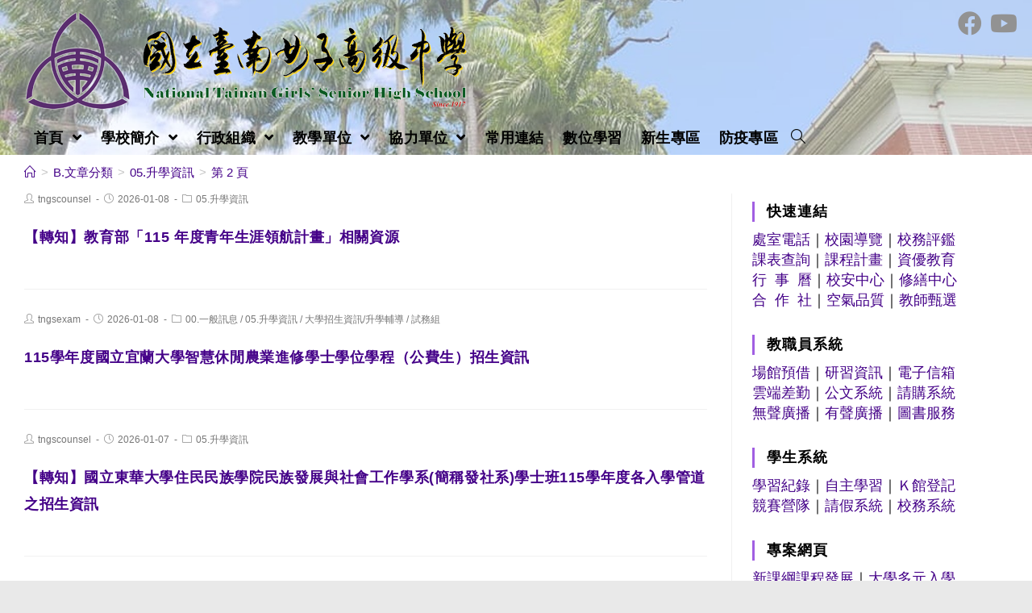

--- FILE ---
content_type: text/html; charset=UTF-8
request_url: https://www.tngs.tn.edu.tw/category/%E6%96%87%E7%AB%A0%E5%88%86%E9%A1%9E/%E5%8D%87%E5%AD%B8%E8%B3%87%E8%A8%8A/page/2/
body_size: 13486
content:
<!DOCTYPE html><html class="html" lang="zh-TW"><head><meta charset="UTF-8"><link rel="profile" href="https://gmpg.org/xfn/11"><title>05.升學資訊 &#8211; 第 2 頁 &#8211; 國立臺南女子高級中學</title><meta name='robots' content='max-image-preview:large' /><meta name="viewport" content="width=device-width, initial-scale=1"><link rel='dns-prefetch' href='//cdnjs.cloudflare.com' /><link rel='dns-prefetch' href='//cdn.jsdelivr.net' /><link rel='dns-prefetch' href='//s.w.org' /><link rel="alternate" type="application/rss+xml" title="訂閱《國立臺南女子高級中學》&raquo; 資訊提供" href="https://www.tngs.tn.edu.tw/feed/" /><link rel="alternate" type="application/rss+xml" title="訂閱《國立臺南女子高級中學》&raquo; 分類〈05.升學資訊〉的資訊提供" href="https://www.tngs.tn.edu.tw/category/%e6%96%87%e7%ab%a0%e5%88%86%e9%a1%9e/%e5%8d%87%e5%ad%b8%e8%b3%87%e8%a8%8a/feed/" /><script type="text/javascript">window._wpemojiSettings = {"baseUrl":"https:\/\/s.w.org\/images\/core\/emoji\/13.1.0\/72x72\/","ext":".png","svgUrl":"https:\/\/s.w.org\/images\/core\/emoji\/13.1.0\/svg\/","svgExt":".svg","source":{"concatemoji":"https:\/\/www.tngs.tn.edu.tw\/wp-includes\/js\/wp-emoji-release.min.js"}};
!function(e,a,t){var n,r,o,i=a.createElement("canvas"),p=i.getContext&&i.getContext("2d");function s(e,t){var a=String.fromCharCode;p.clearRect(0,0,i.width,i.height),p.fillText(a.apply(this,e),0,0);e=i.toDataURL();return p.clearRect(0,0,i.width,i.height),p.fillText(a.apply(this,t),0,0),e===i.toDataURL()}function c(e){var t=a.createElement("script");t.src=e,t.defer=t.type="text/javascript",a.getElementsByTagName("head")[0].appendChild(t)}for(o=Array("flag","emoji"),t.supports={everything:!0,everythingExceptFlag:!0},r=0;r<o.length;r++)t.supports[o[r]]=function(e){if(!p||!p.fillText)return!1;switch(p.textBaseline="top",p.font="600 32px Arial",e){case"flag":return s([127987,65039,8205,9895,65039],[127987,65039,8203,9895,65039])?!1:!s([55356,56826,55356,56819],[55356,56826,8203,55356,56819])&&!s([55356,57332,56128,56423,56128,56418,56128,56421,56128,56430,56128,56423,56128,56447],[55356,57332,8203,56128,56423,8203,56128,56418,8203,56128,56421,8203,56128,56430,8203,56128,56423,8203,56128,56447]);case"emoji":return!s([10084,65039,8205,55357,56613],[10084,65039,8203,55357,56613])}return!1}(o[r]),t.supports.everything=t.supports.everything&&t.supports[o[r]],"flag"!==o[r]&&(t.supports.everythingExceptFlag=t.supports.everythingExceptFlag&&t.supports[o[r]]);t.supports.everythingExceptFlag=t.supports.everythingExceptFlag&&!t.supports.flag,t.DOMReady=!1,t.readyCallback=function(){t.DOMReady=!0},t.supports.everything||(n=function(){t.readyCallback()},a.addEventListener?(a.addEventListener("DOMContentLoaded",n,!1),e.addEventListener("load",n,!1)):(e.attachEvent("onload",n),a.attachEvent("onreadystatechange",function(){"complete"===a.readyState&&t.readyCallback()})),(n=t.source||{}).concatemoji?c(n.concatemoji):n.wpemoji&&n.twemoji&&(c(n.twemoji),c(n.wpemoji)))}(window,document,window._wpemojiSettings);</script><style type="text/css">img.wp-smiley,img.emoji{display:inline !important;border:none !important;box-shadow:none !important;height:1em !important;width:1em !important;margin:0 0.07em !important;vertical-align:-0.1em !important;background:none !important;padding:0 !important}</style><link rel='stylesheet' id='wp-block-library-css' href='https://www.tngs.tn.edu.tw/wp-includes/css/dist/block-library/style.min.css' type='text/css' media='all' /><style id='wp-block-library-theme-inline-css' type='text/css'>.wp-block-audio figcaption{color:#555;font-size:13px;text-align:center}.is-dark-theme .wp-block-audio figcaption{color:hsla(0,0%,100%,.65)}.wp-block-code>code{font-family:Menlo,Consolas,monaco,monospace;color:#1e1e1e;padding:.8em 1em;border:1px solid #ddd;border-radius:4px}.wp-block-embed figcaption{color:#555;font-size:13px;text-align:center}.is-dark-theme .wp-block-embed figcaption{color:hsla(0,0%,100%,.65)}.blocks-gallery-caption{color:#555;font-size:13px;text-align:center}.is-dark-theme .blocks-gallery-caption{color:hsla(0,0%,100%,.65)}.wp-block-image figcaption{color:#555;font-size:13px;text-align:center}.is-dark-theme .wp-block-image figcaption{color:hsla(0,0%,100%,.65)}.wp-block-pullquote{border-top:4px solid;border-bottom:4px solid;margin-bottom:1.75em;color:currentColor}.wp-block-pullquote__citation,.wp-block-pullquote cite,.wp-block-pullquote footer{color:currentColor;text-transform:uppercase;font-size:.8125em;font-style:normal}.wp-block-quote{border-left:.25em solid;margin:0 0 1.75em;padding-left:1em}.wp-block-quote cite,.wp-block-quote footer{color:currentColor;font-size:.8125em;position:relative;font-style:normal}.wp-block-quote.has-text-align-right{border-left:none;border-right:.25em solid;padding-left:0;padding-right:1em}.wp-block-quote.has-text-align-center{border:none;padding-left:0}.wp-block-quote.is-large,.wp-block-quote.is-style-large,.wp-block-quote.is-style-plain{border:none}.wp-block-search .wp-block-search__label{font-weight:700}.wp-block-group:where(.has-background){padding:1.25em 2.375em}.wp-block-separator{border:none;border-bottom:2px solid;margin-left:auto;margin-right:auto;opacity:.4}.wp-block-separator:not(.is-style-wide):not(.is-style-dots){width:100px}.wp-block-separator.has-background:not(.is-style-dots){border-bottom:none;height:1px}.wp-block-separator.has-background:not(.is-style-wide):not(.is-style-dots){height:2px}.wp-block-table thead{border-bottom:3px solid}.wp-block-table tfoot{border-top:3px solid}.wp-block-table td,.wp-block-table th{padding:.5em;border:1px solid;word-break:normal}.wp-block-table figcaption{color:#555;font-size:13px;text-align:center}.is-dark-theme .wp-block-table figcaption{color:hsla(0,0%,100%,.65)}.wp-block-video figcaption{color:#555;font-size:13px;text-align:center}.is-dark-theme .wp-block-video figcaption{color:hsla(0,0%,100%,.65)}.wp-block-template-part.has-background{padding:1.25em 2.375em;margin-top:0;margin-bottom:0}</style><style id='global-styles-inline-css' type='text/css'>body{--wp--preset--color--black:#000000;--wp--preset--color--cyan-bluish-gray:#abb8c3;--wp--preset--color--white:#ffffff;--wp--preset--color--pale-pink:#f78da7;--wp--preset--color--vivid-red:#cf2e2e;--wp--preset--color--luminous-vivid-orange:#ff6900;--wp--preset--color--luminous-vivid-amber:#fcb900;--wp--preset--color--light-green-cyan:#7bdcb5;--wp--preset--color--vivid-green-cyan:#00d084;--wp--preset--color--pale-cyan-blue:#8ed1fc;--wp--preset--color--vivid-cyan-blue:#0693e3;--wp--preset--color--vivid-purple:#9b51e0;--wp--preset--gradient--vivid-cyan-blue-to-vivid-purple:linear-gradient(135deg,rgba(6,147,227,1) 0%,rgb(155,81,224) 100%);--wp--preset--gradient--light-green-cyan-to-vivid-green-cyan:linear-gradient(135deg,rgb(122,220,180) 0%,rgb(0,208,130) 100%);--wp--preset--gradient--luminous-vivid-amber-to-luminous-vivid-orange:linear-gradient(135deg,rgba(252,185,0,1) 0%,rgba(255,105,0,1) 100%);--wp--preset--gradient--luminous-vivid-orange-to-vivid-red:linear-gradient(135deg,rgba(255,105,0,1) 0%,rgb(207,46,46) 100%);--wp--preset--gradient--very-light-gray-to-cyan-bluish-gray:linear-gradient(135deg,rgb(238,238,238) 0%,rgb(169,184,195) 100%);--wp--preset--gradient--cool-to-warm-spectrum:linear-gradient(135deg,rgb(74,234,220) 0%,rgb(151,120,209) 20%,rgb(207,42,186) 40%,rgb(238,44,130) 60%,rgb(251,105,98) 80%,rgb(254,248,76) 100%);--wp--preset--gradient--blush-light-purple:linear-gradient(135deg,rgb(255,206,236) 0%,rgb(152,150,240) 100%);--wp--preset--gradient--blush-bordeaux:linear-gradient(135deg,rgb(254,205,165) 0%,rgb(254,45,45) 50%,rgb(107,0,62) 100%);--wp--preset--gradient--luminous-dusk:linear-gradient(135deg,rgb(255,203,112) 0%,rgb(199,81,192) 50%,rgb(65,88,208) 100%);--wp--preset--gradient--pale-ocean:linear-gradient(135deg,rgb(255,245,203) 0%,rgb(182,227,212) 50%,rgb(51,167,181) 100%);--wp--preset--gradient--electric-grass:linear-gradient(135deg,rgb(202,248,128) 0%,rgb(113,206,126) 100%);--wp--preset--gradient--midnight:linear-gradient(135deg,rgb(2,3,129) 0%,rgb(40,116,252) 100%);--wp--preset--duotone--dark-grayscale:url('#wp-duotone-dark-grayscale');--wp--preset--duotone--grayscale:url('#wp-duotone-grayscale');--wp--preset--duotone--purple-yellow:url('#wp-duotone-purple-yellow');--wp--preset--duotone--blue-red:url('#wp-duotone-blue-red');--wp--preset--duotone--midnight:url('#wp-duotone-midnight');--wp--preset--duotone--magenta-yellow:url('#wp-duotone-magenta-yellow');--wp--preset--duotone--purple-green:url('#wp-duotone-purple-green');--wp--preset--duotone--blue-orange:url('#wp-duotone-blue-orange');--wp--preset--font-size--small:13px;--wp--preset--font-size--medium:20px;--wp--preset--font-size--large:36px;--wp--preset--font-size--x-large:42px}.has-black-color{color:var(--wp--preset--color--black) !important}.has-cyan-bluish-gray-color{color:var(--wp--preset--color--cyan-bluish-gray) !important}.has-white-color{color:var(--wp--preset--color--white) !important}.has-pale-pink-color{color:var(--wp--preset--color--pale-pink) !important}.has-vivid-red-color{color:var(--wp--preset--color--vivid-red) !important}.has-luminous-vivid-orange-color{color:var(--wp--preset--color--luminous-vivid-orange) !important}.has-luminous-vivid-amber-color{color:var(--wp--preset--color--luminous-vivid-amber) !important}.has-light-green-cyan-color{color:var(--wp--preset--color--light-green-cyan) !important}.has-vivid-green-cyan-color{color:var(--wp--preset--color--vivid-green-cyan) !important}.has-pale-cyan-blue-color{color:var(--wp--preset--color--pale-cyan-blue) !important}.has-vivid-cyan-blue-color{color:var(--wp--preset--color--vivid-cyan-blue) !important}.has-vivid-purple-color{color:var(--wp--preset--color--vivid-purple) !important}.has-black-background-color{background-color:var(--wp--preset--color--black) !important}.has-cyan-bluish-gray-background-color{background-color:var(--wp--preset--color--cyan-bluish-gray) !important}.has-white-background-color{background-color:var(--wp--preset--color--white) !important}.has-pale-pink-background-color{background-color:var(--wp--preset--color--pale-pink) !important}.has-vivid-red-background-color{background-color:var(--wp--preset--color--vivid-red) !important}.has-luminous-vivid-orange-background-color{background-color:var(--wp--preset--color--luminous-vivid-orange) !important}.has-luminous-vivid-amber-background-color{background-color:var(--wp--preset--color--luminous-vivid-amber) !important}.has-light-green-cyan-background-color{background-color:var(--wp--preset--color--light-green-cyan) !important}.has-vivid-green-cyan-background-color{background-color:var(--wp--preset--color--vivid-green-cyan) !important}.has-pale-cyan-blue-background-color{background-color:var(--wp--preset--color--pale-cyan-blue) !important}.has-vivid-cyan-blue-background-color{background-color:var(--wp--preset--color--vivid-cyan-blue) !important}.has-vivid-purple-background-color{background-color:var(--wp--preset--color--vivid-purple) !important}.has-black-border-color{border-color:var(--wp--preset--color--black) !important}.has-cyan-bluish-gray-border-color{border-color:var(--wp--preset--color--cyan-bluish-gray) !important}.has-white-border-color{border-color:var(--wp--preset--color--white) !important}.has-pale-pink-border-color{border-color:var(--wp--preset--color--pale-pink) !important}.has-vivid-red-border-color{border-color:var(--wp--preset--color--vivid-red) !important}.has-luminous-vivid-orange-border-color{border-color:var(--wp--preset--color--luminous-vivid-orange) !important}.has-luminous-vivid-amber-border-color{border-color:var(--wp--preset--color--luminous-vivid-amber) !important}.has-light-green-cyan-border-color{border-color:var(--wp--preset--color--light-green-cyan) !important}.has-vivid-green-cyan-border-color{border-color:var(--wp--preset--color--vivid-green-cyan) !important}.has-pale-cyan-blue-border-color{border-color:var(--wp--preset--color--pale-cyan-blue) !important}.has-vivid-cyan-blue-border-color{border-color:var(--wp--preset--color--vivid-cyan-blue) !important}.has-vivid-purple-border-color{border-color:var(--wp--preset--color--vivid-purple) !important}.has-vivid-cyan-blue-to-vivid-purple-gradient-background{background:var(--wp--preset--gradient--vivid-cyan-blue-to-vivid-purple) !important}.has-light-green-cyan-to-vivid-green-cyan-gradient-background{background:var(--wp--preset--gradient--light-green-cyan-to-vivid-green-cyan) !important}.has-luminous-vivid-amber-to-luminous-vivid-orange-gradient-background{background:var(--wp--preset--gradient--luminous-vivid-amber-to-luminous-vivid-orange) !important}.has-luminous-vivid-orange-to-vivid-red-gradient-background{background:var(--wp--preset--gradient--luminous-vivid-orange-to-vivid-red) !important}.has-very-light-gray-to-cyan-bluish-gray-gradient-background{background:var(--wp--preset--gradient--very-light-gray-to-cyan-bluish-gray) !important}.has-cool-to-warm-spectrum-gradient-background{background:var(--wp--preset--gradient--cool-to-warm-spectrum) !important}.has-blush-light-purple-gradient-background{background:var(--wp--preset--gradient--blush-light-purple) !important}.has-blush-bordeaux-gradient-background{background:var(--wp--preset--gradient--blush-bordeaux) !important}.has-luminous-dusk-gradient-background{background:var(--wp--preset--gradient--luminous-dusk) !important}.has-pale-ocean-gradient-background{background:var(--wp--preset--gradient--pale-ocean) !important}.has-electric-grass-gradient-background{background:var(--wp--preset--gradient--electric-grass) !important}.has-midnight-gradient-background{background:var(--wp--preset--gradient--midnight) !important}.has-small-font-size{font-size:var(--wp--preset--font-size--small) !important}.has-medium-font-size{font-size:var(--wp--preset--font-size--medium) !important}.has-large-font-size{font-size:var(--wp--preset--font-size--large) !important}.has-x-large-font-size{font-size:var(--wp--preset--font-size--x-large) !important}</style><link rel='stylesheet' id='dashicons-css' href='https://www.tngs.tn.edu.tw/wp-includes/css/dashicons.min.css' type='text/css' media='all' /><link rel='stylesheet' id='post-views-counter-frontend-css' href='https://www.tngs.tn.edu.tw/wp-content/plugins/post-views-counter/css/frontend.min.css' type='text/css' media='all' /><link rel='stylesheet' id='font-awesome-css' href='https://www.tngs.tn.edu.tw/wp-content/themes/oceanwp/assets/fonts/fontawesome/css/all.min.css' type='text/css' media='all' /><link rel='stylesheet' id='simple-line-icons-css' href='https://www.tngs.tn.edu.tw/wp-content/themes/oceanwp/assets/css/third/simple-line-icons.min.css' type='text/css' media='all' /><link rel='stylesheet' id='magnific-popup-css' href='https://www.tngs.tn.edu.tw/wp-content/themes/oceanwp/assets/css/third/magnific-popup.min.css' type='text/css' media='all' /><link rel='stylesheet' id='slick-css' href='https://www.tngs.tn.edu.tw/wp-content/themes/oceanwp/assets/css/third/slick.min.css' type='text/css' media='all' /><link rel='stylesheet' id='oceanwp-style-css' href='https://www.tngs.tn.edu.tw/wp-content/themes/oceanwp/assets/css/style.min.css' type='text/css' media='all' /><script type='text/javascript' src='https://www.tngs.tn.edu.tw/wp-includes/js/jquery/jquery.min.js' id='jquery-core-js'></script><script type='text/javascript' src='https://www.tngs.tn.edu.tw/wp-includes/js/jquery/jquery-migrate.min.js' id='jquery-migrate-js'></script><script type='text/javascript' src='https://cdnjs.cloudflare.com/ajax/libs/twbs-pagination/1.4.2/jquery.twbsPagination.min.js' id='jquery-twbsPagination-js-js'></script><link rel="https://api.w.org/" href="https://www.tngs.tn.edu.tw/wp-json/" /><link rel="alternate" type="application/json" href="https://www.tngs.tn.edu.tw/wp-json/wp/v2/categories/49" /><link rel="EditURI" type="application/rsd+xml" title="RSD" href="https://www.tngs.tn.edu.tw/xmlrpc.php?rsd" /><link rel="wlwmanifest" type="application/wlwmanifest+xml" href="https://www.tngs.tn.edu.tw/wp-includes/wlwmanifest.xml" /> <meta name="generator" content="WordPress" /><link rel="icon" href="https://www.tngs.tn.edu.tw/wp-content/uploads/sites/54/2021/07/coco.png" sizes="32x32" /><link rel="icon" href="https://www.tngs.tn.edu.tw/wp-content/uploads/sites/54/2021/07/coco.png" sizes="192x192" /><link rel="apple-touch-icon" href="https://www.tngs.tn.edu.tw/wp-content/uploads/sites/54/2021/07/coco.png" /><meta name="msapplication-TileImage" content="https://www.tngs.tn.edu.tw/wp-content/uploads/sites/54/2021/07/coco.png" /><style type="text/css" id="wp-custom-css">.wp-block-latest-posts.wp-block-latest-posts__list li{display:flex;margin:.2em 0;border-bottom:.1em var(--colour1) solid}.wp-block-latest-posts.wp-block-latest-posts__list li >a{flex:1}:root{--colour1:#f5f2fc}</style><style type="text/css">.page-header{background-color:#ffffff}a:hover,a.light:hover,.theme-heading .text::before,#top-bar-content >a:hover,#top-bar-social li.oceanwp-email a:hover,#site-navigation-wrap .dropdown-menu >li >a:hover,#site-header.medium-header #medium-searchform button:hover,.oceanwp-mobile-menu-icon a:hover,.blog-entry.post .blog-entry-header .entry-title a:hover,.blog-entry.post .blog-entry-readmore a:hover,.blog-entry.thumbnail-entry .blog-entry-category a,ul.meta li a:hover,.dropcap,.single nav.post-navigation .nav-links .title,body .related-post-title a:hover,body #wp-calendar caption,body .contact-info-widget.default i,body .contact-info-widget.big-icons i,body .custom-links-widget .oceanwp-custom-links li a:hover,body .custom-links-widget .oceanwp-custom-links li a:hover:before,body .posts-thumbnails-widget li a:hover,body .social-widget li.oceanwp-email a:hover,.comment-author .comment-meta .comment-reply-link,#respond #cancel-comment-reply-link:hover,#footer-widgets .footer-box a:hover,#footer-bottom a:hover,#footer-bottom #footer-bottom-menu a:hover,.sidr a:hover,.sidr-class-dropdown-toggle:hover,.sidr-class-menu-item-has-children.active >a,.sidr-class-menu-item-has-children.active >a >.sidr-class-dropdown-toggle,input[type=checkbox]:checked:before{color:#440088}input[type="button"],input[type="reset"],input[type="submit"],button[type="submit"],.button,#site-navigation-wrap .dropdown-menu >li.btn >a >span,.thumbnail:hover i,.post-quote-content,.omw-modal .omw-close-modal,body .contact-info-widget.big-icons li:hover i,body div.wpforms-container-full .wpforms-form input[type=submit],body div.wpforms-container-full .wpforms-form button[type=submit],body div.wpforms-container-full .wpforms-form .wpforms-page-button{background-color:#440088}.widget-title{border-color:#440088}blockquote{border-color:#440088}#searchform-dropdown{border-color:#440088}.dropdown-menu .sub-menu{border-color:#440088}.blog-entry.large-entry .blog-entry-readmore a:hover{border-color:#440088}.oceanwp-newsletter-form-wrap input[type="email"]:focus{border-color:#440088}.social-widget li.oceanwp-email a:hover{border-color:#440088}#respond #cancel-comment-reply-link:hover{border-color:#440088}body .contact-info-widget.big-icons li:hover i{border-color:#440088}#footer-widgets .oceanwp-newsletter-form-wrap input[type="email"]:focus{border-color:#440088}input[type="button"]:hover,input[type="reset"]:hover,input[type="submit"]:hover,button[type="submit"]:hover,input[type="button"]:focus,input[type="reset"]:focus,input[type="submit"]:focus,button[type="submit"]:focus,.button:hover,#site-navigation-wrap .dropdown-menu >li.btn >a:hover >span,.post-quote-author,.omw-modal .omw-close-modal:hover,body div.wpforms-container-full .wpforms-form input[type=submit]:hover,body div.wpforms-container-full .wpforms-form button[type=submit]:hover,body div.wpforms-container-full .wpforms-form .wpforms-page-button:hover{background-color:#dd3333}a{color:#440088}a:hover{color:#dd3333}.boxed-layout #wrap,.boxed-layout .parallax-footer,.boxed-layout .owp-floating-bar{width:1440px}.separate-layout .content-area,.separate-layout.content-left-sidebar .content-area,.content-both-sidebars.scs-style .content-area,.separate-layout.content-both-sidebars.ssc-style .content-area,body.separate-blog.separate-layout #blog-entries >*,body.separate-blog.separate-layout .oceanwp-pagination,body.separate-blog.separate-layout .blog-entry.grid-entry .blog-entry-inner{padding:0}.separate-layout.content-full-width .content-area{padding:0 !important}.separate-layout .widget-area .sidebar-box{padding:0}#main #content-wrap,.separate-layout #main #content-wrap{padding-top:0;padding-bottom:0}.page-header,.has-transparent-header .page-header{padding:6px 0 10px 0}.page-header .page-header-title,.page-header.background-image-page-header .page-header-title{color:#000000}#scroll-top{font-size:20px}.theme-button,input[type="submit"],button[type="submit"],button,.button,body div.wpforms-container-full .wpforms-form input[type=submit],body div.wpforms-container-full .wpforms-form button[type=submit],body div.wpforms-container-full .wpforms-form .wpforms-page-button{border-radius:5px}#site-logo #site-logo-inner,.oceanwp-social-menu .social-menu-inner,#site-header.full_screen-header .menu-bar-inner,.after-header-content .after-header-content-inner{height:42px}#site-navigation-wrap .dropdown-menu >li >a,.oceanwp-mobile-menu-icon a,.after-header-content-inner >a{line-height:42px}#site-header,.has-transparent-header .is-sticky #site-header,.has-vh-transparent .is-sticky #site-header.vertical-header,#searchform-header-replace{background-color:#f5f2fc}#site-header.has-header-media .overlay-header-media{background-color:rgba(255,255,255,0.4)}#site-navigation-wrap .dropdown-menu >li >a{padding:0 4px}#site-navigation-wrap .dropdown-menu >li >a,.oceanwp-mobile-menu-icon a,#searchform-header-replace-close{color:#000000}#site-navigation-wrap .dropdown-menu >li >a:hover,.oceanwp-mobile-menu-icon a:hover,#searchform-header-replace-close:hover{color:#8224e3}.dropdown-menu .sub-menu{min-width:170px}.dropdown-menu .sub-menu,#searchform-dropdown,.current-shop-items-dropdown{border-color:rgba(130,36,227,0.5)}.dropdown-menu ul li a.menu-link{color:#000000}.oceanwp-social-menu ul li a,.oceanwp-social-menu .colored ul li a,.oceanwp-social-menu .minimal ul li a,.oceanwp-social-menu .dark ul li a{font-size:30px}.oceanwp-social-menu ul li a{padding:20px 0 0 0}.oceanwp-social-menu ul li a{margin:0 10px 0 0}.oceanwp-social-menu ul li a{border-radius:0}#site-header{background-image:url(https://www.tngs.tn.edu.tw/wp-content/uploads/sites/54/2021/08/cropped-www_pic_02-3.jpg);background-repeat:no-repeat;background-size:cover}.widget-area{background-color:#ffffff}.widget-area{padding:0 10px 0 25px!important}.widget-area .sidebar-box{background-color:#ffffff}.widget-area .sidebar-box{padding:10px 10px 0 0}.widget-area .sidebar-box,.separate-layout .sidebar-box{margin-bottom:1px}.widget-title{border-color:#a15fe2}.widget-title{margin-bottom:10px}#footer-bottom{padding:16px 0 16px 0}#footer-bottom{background-color:#f5f2fc}#footer-bottom,#footer-bottom p{color:#000000}#footer-bottom a,#footer-bottom #footer-bottom-menu a{color:#000000}#footer-bottom a:hover,#footer-bottom #footer-bottom-menu a:hover{color:#dd3333}body{font-size:18px;color:#000000;line-height:1.6}h1,h2,h3,h4,h5,h6,.theme-heading,.widget-title,.oceanwp-widget-recent-posts-title,.comment-reply-title,.entry-title,.sidebar-box .widget-title{color:#000000}h1{font-size:24px}h2{font-size:22px}h3{font-size:20px}h4{font-size:18px}#site-navigation-wrap .dropdown-menu >li >a,#site-header.full_screen-header .fs-dropdown-menu >li >a,#site-header.top-header #site-navigation-wrap .dropdown-menu >li >a,#site-header.center-header #site-navigation-wrap .dropdown-menu >li >a,#site-header.medium-header #site-navigation-wrap .dropdown-menu >li >a,.oceanwp-mobile-menu-icon a{font-weight:900;font-size:18px;letter-spacing:.2px}.dropdown-menu ul li a.menu-link,#site-header.full_screen-header .fs-dropdown-menu ul.sub-menu li a{font-weight:500;font-size:16px;line-height:0.6}.sidr-class-dropdown-menu li a,a.sidr-class-toggle-sidr-close,#mobile-dropdown ul li a,body #mobile-fullscreen ul li a{font-size:17px}.page-header .page-header-title,.page-header.background-image-page-header .page-header-title{font-size:0;line-height:1.8}.site-breadcrumbs{font-size:15px}.blog-entry.post .blog-entry-header .entry-title a{font-size:18px;line-height:1.2}.single-post .entry-title{font-size:24px;line-height:1.3}.sidebar-box .widget-title{font-weight:900;font-size:18px;color:#000000;line-height:1.4}.sidebar-box,.footer-box{font-size:18px;line-height:1.4}#footer-bottom #copyright{font-size:15px;line-height:1.4}</style></head><body class="archive paged category category-49 wp-custom-logo wp-embed-responsive paged-2 category-paged-2 oceanwp-theme sidebar-mobile boxed-layout wrap-boxshadow no-header-border default-breakpoint has-sidebar content-right-sidebar has-breadcrumbs" itemscope="itemscope" itemtype="https://schema.org/Blog"><svg xmlns="http://www.w3.org/2000/svg" viewBox="0 0 0 0" width="0" height="0" focusable="false" role="none" style="visibility: hidden; position: absolute; left: -9999px; overflow: hidden;" ><defs><filter id="wp-duotone-dark-grayscale"><feColorMatrix color-interpolation-filters="sRGB" type="matrix" values=" .299 .587 .114 0 0 .299 .587 .114 0 0 .299 .587 .114 0 0 .299 .587 .114 0 0 " /><feComponentTransfer color-interpolation-filters="sRGB" ><feFuncR type="table" tableValues="0 0.49803921568627" /><feFuncG type="table" tableValues="0 0.49803921568627" /><feFuncB type="table" tableValues="0 0.49803921568627" /><feFuncA type="table" tableValues="1 1" /></feComponentTransfer><feComposite in2="SourceGraphic" operator="in" /></filter></defs></svg><svg xmlns="http://www.w3.org/2000/svg" viewBox="0 0 0 0" width="0" height="0" focusable="false" role="none" style="visibility: hidden; position: absolute; left: -9999px; overflow: hidden;" ><defs><filter id="wp-duotone-grayscale"><feColorMatrix color-interpolation-filters="sRGB" type="matrix" values=" .299 .587 .114 0 0 .299 .587 .114 0 0 .299 .587 .114 0 0 .299 .587 .114 0 0 " /><feComponentTransfer color-interpolation-filters="sRGB" ><feFuncR type="table" tableValues="0 1" /><feFuncG type="table" tableValues="0 1" /><feFuncB type="table" tableValues="0 1" /><feFuncA type="table" tableValues="1 1" /></feComponentTransfer><feComposite in2="SourceGraphic" operator="in" /></filter></defs></svg><svg xmlns="http://www.w3.org/2000/svg" viewBox="0 0 0 0" width="0" height="0" focusable="false" role="none" style="visibility: hidden; position: absolute; left: -9999px; overflow: hidden;" ><defs><filter id="wp-duotone-purple-yellow"><feColorMatrix color-interpolation-filters="sRGB" type="matrix" values=" .299 .587 .114 0 0 .299 .587 .114 0 0 .299 .587 .114 0 0 .299 .587 .114 0 0 " /><feComponentTransfer color-interpolation-filters="sRGB" ><feFuncR type="table" tableValues="0.54901960784314 0.98823529411765" /><feFuncG type="table" tableValues="0 1" /><feFuncB type="table" tableValues="0.71764705882353 0.25490196078431" /><feFuncA type="table" tableValues="1 1" /></feComponentTransfer><feComposite in2="SourceGraphic" operator="in" /></filter></defs></svg><svg xmlns="http://www.w3.org/2000/svg" viewBox="0 0 0 0" width="0" height="0" focusable="false" role="none" style="visibility: hidden; position: absolute; left: -9999px; overflow: hidden;" ><defs><filter id="wp-duotone-blue-red"><feColorMatrix color-interpolation-filters="sRGB" type="matrix" values=" .299 .587 .114 0 0 .299 .587 .114 0 0 .299 .587 .114 0 0 .299 .587 .114 0 0 " /><feComponentTransfer color-interpolation-filters="sRGB" ><feFuncR type="table" tableValues="0 1" /><feFuncG type="table" tableValues="0 0.27843137254902" /><feFuncB type="table" tableValues="0.5921568627451 0.27843137254902" /><feFuncA type="table" tableValues="1 1" /></feComponentTransfer><feComposite in2="SourceGraphic" operator="in" /></filter></defs></svg><svg xmlns="http://www.w3.org/2000/svg" viewBox="0 0 0 0" width="0" height="0" focusable="false" role="none" style="visibility: hidden; position: absolute; left: -9999px; overflow: hidden;" ><defs><filter id="wp-duotone-midnight"><feColorMatrix color-interpolation-filters="sRGB" type="matrix" values=" .299 .587 .114 0 0 .299 .587 .114 0 0 .299 .587 .114 0 0 .299 .587 .114 0 0 " /><feComponentTransfer color-interpolation-filters="sRGB" ><feFuncR type="table" tableValues="0 0" /><feFuncG type="table" tableValues="0 0.64705882352941" /><feFuncB type="table" tableValues="0 1" /><feFuncA type="table" tableValues="1 1" /></feComponentTransfer><feComposite in2="SourceGraphic" operator="in" /></filter></defs></svg><svg xmlns="http://www.w3.org/2000/svg" viewBox="0 0 0 0" width="0" height="0" focusable="false" role="none" style="visibility: hidden; position: absolute; left: -9999px; overflow: hidden;" ><defs><filter id="wp-duotone-magenta-yellow"><feColorMatrix color-interpolation-filters="sRGB" type="matrix" values=" .299 .587 .114 0 0 .299 .587 .114 0 0 .299 .587 .114 0 0 .299 .587 .114 0 0 " /><feComponentTransfer color-interpolation-filters="sRGB" ><feFuncR type="table" tableValues="0.78039215686275 1" /><feFuncG type="table" tableValues="0 0.94901960784314" /><feFuncB type="table" tableValues="0.35294117647059 0.47058823529412" /><feFuncA type="table" tableValues="1 1" /></feComponentTransfer><feComposite in2="SourceGraphic" operator="in" /></filter></defs></svg><svg xmlns="http://www.w3.org/2000/svg" viewBox="0 0 0 0" width="0" height="0" focusable="false" role="none" style="visibility: hidden; position: absolute; left: -9999px; overflow: hidden;" ><defs><filter id="wp-duotone-purple-green"><feColorMatrix color-interpolation-filters="sRGB" type="matrix" values=" .299 .587 .114 0 0 .299 .587 .114 0 0 .299 .587 .114 0 0 .299 .587 .114 0 0 " /><feComponentTransfer color-interpolation-filters="sRGB" ><feFuncR type="table" tableValues="0.65098039215686 0.40392156862745" /><feFuncG type="table" tableValues="0 1" /><feFuncB type="table" tableValues="0.44705882352941 0.4" /><feFuncA type="table" tableValues="1 1" /></feComponentTransfer><feComposite in2="SourceGraphic" operator="in" /></filter></defs></svg><svg xmlns="http://www.w3.org/2000/svg" viewBox="0 0 0 0" width="0" height="0" focusable="false" role="none" style="visibility: hidden; position: absolute; left: -9999px; overflow: hidden;" ><defs><filter id="wp-duotone-blue-orange"><feColorMatrix color-interpolation-filters="sRGB" type="matrix" values=" .299 .587 .114 0 0 .299 .587 .114 0 0 .299 .587 .114 0 0 .299 .587 .114 0 0 " /><feComponentTransfer color-interpolation-filters="sRGB" ><feFuncR type="table" tableValues="0.098039215686275 1" /><feFuncG type="table" tableValues="0 0.66274509803922" /><feFuncB type="table" tableValues="0.84705882352941 0.41960784313725" /><feFuncA type="table" tableValues="1 1" /></feComponentTransfer><feComposite in2="SourceGraphic" operator="in" /></filter></defs></svg><div id="outer-wrap" class="site clr"><a class="skip-link screen-reader-text" href="#main">跳轉至主要內容</a><div id="wrap" class="clr"><header id="site-header" class="minimal-header has-social left-menu has-header-media effect-ten clr" data-height="42" itemscope="itemscope" itemtype="https://schema.org/WPHeader" role="banner"><div id="site-header-inner" class="clr container"><div id="site-logo" class="clr" itemscope itemtype="https://schema.org/Brand"><div id="site-logo-inner" class="clr"><a href="https://www.tngs.tn.edu.tw/" class="custom-logo-link" rel="home"><img width="550" height="150" src="https://www.tngs.tn.edu.tw/wp-content/uploads/sites/54/2021/09/logo-1x.png" class="custom-logo" alt="logo" srcset="https://www.tngs.tn.edu.tw/wp-content/uploads/sites/54/2021/09/logo-1x.png 1x, https://www.tngs.tn.edu.tw/wp-content/uploads/sites/54/2021/09/logo-2x.png 2x" /></a></div></div><div class="oceanwp-social-menu clr simple-social"><div class="social-menu-inner clr"><ul aria-label="Social links"><li class="oceanwp-facebook"><a href="https://zh-tw.facebook.com/tngs1917/" aria-label="Facebook (opens in a new tab)" target="_blank" rel="noopener noreferrer"><span class="fab fa-facebook" aria-hidden="true"></span></a></li><li class="oceanwp-youtube"><a href="https://www.youtube.com/channel/UC8n3IzPVSOWoIU3Qx8o-QSw/playlists" aria-label="Youtube (opens in a new tab)" target="_blank" rel="noopener noreferrer"><span class="fab fa-youtube" aria-hidden="true"></span></a></li></ul></div></div><div id="site-navigation-wrap" class="clr"><nav id="site-navigation" class="navigation main-navigation clr" itemscope="itemscope" itemtype="https://schema.org/SiteNavigationElement" role="navigation"><ul id="menu-%e4%b8%bb%e8%a6%81%e9%81%b8%e5%96%ae" class="main-menu dropdown-menu sf-menu"><li id="menu-item-920" class="menu-item menu-item-type-custom menu-item-object-custom menu-item-home menu-item-has-children dropdown menu-item-920"><a href="https://www.tngs.tn.edu.tw" class="menu-link"><span class="text-wrap">首頁 <span class="nav-arrow fa fa-angle-down"></span></span></a><ul class="sub-menu"><li id="menu-item-4444" class="menu-item menu-item-type-post_type menu-item-object-page menu-item-4444"><a href="https://www.tngs.tn.edu.tw/board/" class="menu-link"><span class="text-wrap">公佈欄</span></a></li><li id="menu-item-35333" class="menu-item menu-item-type-post_type menu-item-object-page menu-item-35333"><a href="https://www.tngs.tn.edu.tw/data/" class="menu-link"><span class="text-wrap">校務資訊</span></a></li><li id="menu-item-50" class="menu-item menu-item-type-post_type menu-item-object-page menu-item-50"><a href="https://www.tngs.tn.edu.tw/feedback/" class="menu-link"><span class="text-wrap">意見反映</span></a></li></ul></li><li id="menu-item-48" class="menu-item menu-item-type-post_type menu-item-object-page menu-item-has-children dropdown menu-item-48"><a href="https://www.tngs.tn.edu.tw/about/" class="menu-link"><span class="text-wrap">學校簡介 <span class="nav-arrow fa fa-angle-down"></span></span></a><ul class="sub-menu"><li id="menu-item-1101" class="menu-item menu-item-type-post_type menu-item-object-page menu-item-1101"><a href="https://www.tngs.tn.edu.tw/about/" class="menu-link"><span class="text-wrap">中文</span></a></li><li id="menu-item-1102" class="menu-item menu-item-type-post_type menu-item-object-page menu-item-1102"><a href="https://www.tngs.tn.edu.tw/about/english/" class="menu-link"><span class="text-wrap">English</span></a></li><li id="menu-item-1103" class="menu-item menu-item-type-post_type menu-item-object-page menu-item-1103"><a href="https://www.tngs.tn.edu.tw/about/japanese/" class="menu-link"><span class="text-wrap">日本語</span></a></li></ul></li><li id="menu-item-60" class="menu-item menu-item-type-post_type menu-item-object-page menu-item-has-children dropdown menu-item-60"><a href="https://www.tngs.tn.edu.tw/department/" class="menu-link"><span class="text-wrap">行政組織 <span class="nav-arrow fa fa-angle-down"></span></span></a><ul class="sub-menu"><li id="menu-item-4423" class="menu-item menu-item-type-post_type menu-item-object-page menu-item-4423"><a href="https://www.tngs.tn.edu.tw/department/president/" class="menu-link"><span class="text-wrap">校長室</span></a></li><li id="menu-item-95" class="menu-item menu-item-type-post_type menu-item-object-page menu-item-95"><a href="https://www.tngs.tn.edu.tw/department/acad/" class="menu-link"><span class="text-wrap">教務處</span></a></li><li id="menu-item-92" class="menu-item menu-item-type-post_type menu-item-object-page menu-item-92"><a href="https://www.tngs.tn.edu.tw/department/sa/" class="menu-link"><span class="text-wrap">學務處</span></a></li><li id="menu-item-99" class="menu-item menu-item-type-post_type menu-item-object-page menu-item-99"><a href="https://www.tngs.tn.edu.tw/department/gene/" class="menu-link"><span class="text-wrap">總務處</span></a></li><li id="menu-item-4295" class="menu-item menu-item-type-post_type menu-item-object-page menu-item-4295"><a href="https://www.tngs.tn.edu.tw/department/counsel/" class="menu-link"><span class="text-wrap">輔導室</span></a></li><li id="menu-item-90" class="menu-item menu-item-type-post_type menu-item-object-page menu-item-90"><a href="https://www.tngs.tn.edu.tw/department/person/" class="menu-link"><span class="text-wrap">人事室</span></a></li><li id="menu-item-89" class="menu-item menu-item-type-post_type menu-item-object-page menu-item-89"><a href="https://www.tngs.tn.edu.tw/department/account/" class="menu-link"><span class="text-wrap">主計室</span></a></li><li id="menu-item-4296" class="menu-item menu-item-type-post_type menu-item-object-page menu-item-4296"><a href="https://www.tngs.tn.edu.tw/department/lib/" class="menu-link"><span class="text-wrap">圖書館</span></a></li><li id="menu-item-297" class="menu-item menu-item-type-custom menu-item-object-custom menu-item-297"><a href="https://ghresource.k12ea.gov.tw/nss/p/HomeEconomics" class="menu-link"><span class="text-wrap">家政學科中心</span></a></li><li id="menu-item-296" class="menu-item menu-item-type-custom menu-item-object-custom menu-item-296"><a href="https://friendlycampus.k12ea.gov.tw/Humanrights" class="menu-link"><span class="text-wrap">人權教育資源中心</span></a></li></ul></li><li id="menu-item-307" class="menu-item menu-item-type-post_type menu-item-object-page menu-item-has-children dropdown menu-item-307"><a href="https://www.tngs.tn.edu.tw/teaching/" class="menu-link"><span class="text-wrap">教學單位 <span class="nav-arrow fa fa-angle-down"></span></span></a><ul class="sub-menu"><li id="menu-item-77478" class="menu-item menu-item-type-post_type menu-item-object-page menu-item-77478"><a href="https://www.tngs.tn.edu.tw/teaching/chinese/" class="menu-link"><span class="text-wrap">國文科</span></a></li><li id="menu-item-77474" class="menu-item menu-item-type-post_type menu-item-object-page menu-item-77474"><a href="https://www.tngs.tn.edu.tw/teaching/english/" class="menu-link"><span class="text-wrap">英文科</span></a></li><li id="menu-item-77476" class="menu-item menu-item-type-post_type menu-item-object-page menu-item-77476"><a href="https://www.tngs.tn.edu.tw/teaching/math/" class="menu-link"><span class="text-wrap">數學科</span></a></li><li id="menu-item-77473" class="menu-item menu-item-type-post_type menu-item-object-page menu-item-77473"><a href="https://www.tngs.tn.edu.tw/teaching/science/" class="menu-link"><span class="text-wrap">自然科</span></a></li><li id="menu-item-77472" class="menu-item menu-item-type-post_type menu-item-object-page menu-item-77472"><a href="https://www.tngs.tn.edu.tw/teaching/society/" class="menu-link"><span class="text-wrap">社會科</span></a></li><li id="menu-item-77475" class="menu-item menu-item-type-post_type menu-item-object-page menu-item-77475"><a href="https://www.tngs.tn.edu.tw/teaching/artistic/" class="menu-link"><span class="text-wrap">藝能科</span></a></li><li id="menu-item-77477" class="menu-item menu-item-type-post_type menu-item-object-page menu-item-77477"><a href="https://www.tngs.tn.edu.tw/teaching/nl/" class="menu-link"><span class="text-wrap">本土語文</span></a></li></ul></li><li id="menu-item-47" class="menu-item menu-item-type-post_type menu-item-object-page menu-item-has-children dropdown menu-item-47"><a href="https://www.tngs.tn.edu.tw/partner/" class="menu-link"><span class="text-wrap">協力單位 <span class="nav-arrow fa fa-angle-down"></span></span></a><ul class="sub-menu"><li id="menu-item-298" class="menu-item menu-item-type-custom menu-item-object-custom menu-item-298"><a href="http://alum.tngs.tn.edu.tw" class="menu-link"><span class="text-wrap">校友會</span></a></li><li id="menu-item-97" class="menu-item menu-item-type-post_type menu-item-object-page menu-item-97"><a href="https://www.tngs.tn.edu.tw/partner/teacher/" class="menu-link"><span class="text-wrap">教師會</span></a></li><li id="menu-item-4172" class="menu-item menu-item-type-post_type menu-item-object-page menu-item-4172"><a href="https://www.tngs.tn.edu.tw/partner/parent/" class="menu-link"><span class="text-wrap">家長會</span></a></li><li id="menu-item-94" class="menu-item menu-item-type-post_type menu-item-object-page menu-item-94"><a href="https://www.tngs.tn.edu.tw/partner/volunteer/" class="menu-link"><span class="text-wrap">志工團</span></a></li><li id="menu-item-75609" class="menu-item menu-item-type-post_type menu-item-object-page menu-item-75609"><a href="https://www.tngs.tn.edu.tw/partner/foundation/" class="menu-link"><span class="text-wrap">教育基金會</span></a></li><li id="menu-item-404" class="menu-item menu-item-type-custom menu-item-object-custom menu-item-404"><a href="http://web.tngs.tn.edu.tw/departments/cooperative/" class="menu-link"><span class="text-wrap">員生消費合作社</span></a></li></ul></li><li id="menu-item-327" class="menu-item menu-item-type-post_type menu-item-object-page menu-item-327"><a href="https://www.tngs.tn.edu.tw/link/" class="menu-link"><span class="text-wrap">常用連結</span></a></li><li id="menu-item-347" class="menu-item menu-item-type-post_type menu-item-object-page menu-item-347"><a href="https://www.tngs.tn.edu.tw/elearning/" class="menu-link"><span class="text-wrap">數位學習</span></a></li><li id="menu-item-2226" class="menu-item menu-item-type-custom menu-item-object-custom menu-item-2226"><a href="http://web.tngs.tn.edu.tw/for_jhs" class="menu-link"><span class="text-wrap">新生專區</span></a></li><li id="menu-item-44" class="menu-item menu-item-type-post_type menu-item-object-page menu-item-44"><a href="https://www.tngs.tn.edu.tw/covid-19/" class="menu-link"><span class="text-wrap">防疫專區</span></a></li><li class="search-toggle-li"><a href="#" class="site-search-toggle search-dropdown-toggle" aria-label="Search website"><span class="icon-magnifier" aria-hidden="true"></span></a></li></ul><div id="searchform-dropdown" class="header-searchform-wrap clr"><form role="search" method="get" class="searchform" action="https://www.tngs.tn.edu.tw/"><label for="ocean-search-form-1"><span class="screen-reader-text">Search for:</span><input type="search" id="ocean-search-form-1" class="field" autocomplete="off" placeholder="搜尋" name="s"></label></form></div></nav></div><div class="oceanwp-mobile-menu-icon clr mobile-right"><a href="#" class="mobile-menu" aria-label="行動裝置選單"><i class="fa fa-bars" aria-hidden="true"></i><span class="oceanwp-text">選單</span></a></div></div><div class="overlay-header-media"></div></header><main id="main" class="site-main clr" role="main"><header class="page-header"><div class="container clr page-header-inner"><h1 class="page-header-title clr" itemprop="headline">05.升學資訊</h1><nav aria-label="導覽標記" class="site-breadcrumbs clr position-under-title" itemprop="breadcrumb"><ol class="trail-items" itemscope itemtype="http://schema.org/BreadcrumbList"><meta name="numberOfItems" content="4" /><meta name="itemListOrder" content="Ascending" /><li class="trail-item trail-begin" itemprop="itemListElement" itemscope itemtype="https://schema.org/ListItem"><a href="https://www.tngs.tn.edu.tw" rel="home" aria-label="首頁" itemtype="https://schema.org/Thing" itemprop="item"><span itemprop="name"><span class="icon-home"></span><span class="breadcrumb-home has-icon">首頁</span></span></a><span class="breadcrumb-sep">&gt;</span><meta content="1" itemprop="position" /></li><li class="trail-item" itemprop="itemListElement" itemscope itemtype="https://schema.org/ListItem"><a href="https://www.tngs.tn.edu.tw/category/%e6%96%87%e7%ab%a0%e5%88%86%e9%a1%9e/" itemtype="https://schema.org/Thing" itemprop="item"><span itemprop="name">B.文章分類</span></a><span class="breadcrumb-sep">&gt;</span><meta content="2" itemprop="position" /></li><li class="trail-item" itemprop="itemListElement" itemscope itemtype="https://schema.org/ListItem"><a href="https://www.tngs.tn.edu.tw/category/%e6%96%87%e7%ab%a0%e5%88%86%e9%a1%9e/%e5%8d%87%e5%ad%b8%e8%b3%87%e8%a8%8a/" itemtype="https://schema.org/Thing" itemprop="item"><span itemprop="name">05.升學資訊</span></a><span class="breadcrumb-sep">&gt;</span><meta content="3" itemprop="position" /></li><li class="trail-item trail-end" itemprop="itemListElement" itemscope itemtype="https://schema.org/ListItem"><a span itemprop="item" href="#"><span itemprop="name">第 2 頁</span></span></a><meta content="4" itemprop="position" /></li></ol></nav></div></header><div id="content-wrap" class="container clr"><div id="primary" class="content-area clr"><div id="content" class="site-content clr"><div id="blog-entries" class="entries clr"><article id="post-77627" class="blog-entry clr no-featured-image large-entry post-77627 post type-post status-publish format-standard hentry category-49 entry"><div class="blog-entry-inner clr"><ul class="meta clr" aria-label="Post details:"><li class="meta-author" itemprop="name"><span class="screen-reader-text">Post author:</span><i class="icon-user" aria-hidden="true"></i><a href="https://www.tngs.tn.edu.tw/author/tngscounsel/" title="「tngscounsel」的文章" rel="author" itemprop="author" itemscope="itemscope" itemtype="https://schema.org/Person">tngscounsel</a></li><li class="meta-date" itemprop="datePublished"><span class="screen-reader-text">Post published:</span><i class="icon-clock" aria-hidden="true"></i>2026-01-08</li><li class="meta-cat"><span class="screen-reader-text">Post category:</span><i class="icon-folder" aria-hidden="true"></i><a href="https://www.tngs.tn.edu.tw/category/%e6%96%87%e7%ab%a0%e5%88%86%e9%a1%9e/%e5%8d%87%e5%ad%b8%e8%b3%87%e8%a8%8a/" rel="category tag">05.升學資訊</a></li></ul><header class="blog-entry-header clr"><h2 class="blog-entry-title entry-title"><a href="https://www.tngs.tn.edu.tw/2026/01/08/%e3%80%90%e8%bd%89%e7%9f%a5%e3%80%91%e6%95%99%e8%82%b2%e9%83%a8%e3%80%8c115-%e5%b9%b4%e5%ba%a6%e9%9d%92%e5%b9%b4%e7%94%9f%e6%b6%af%e9%a0%98%e8%88%aa%e8%a8%88%e7%95%ab%e3%80%8d%e7%9b%b8%e9%97%9c/" title="【轉知】教育部「115 年度青年生涯領航計畫」相關資源" rel="bookmark">【轉知】教育部「115 年度青年生涯領航計畫」相關資源</a></h2></header></div></article><article id="post-77597" class="blog-entry clr large-entry post-77597 post type-post status-publish format-standard has-post-thumbnail hentry category-1 category-49 category-20 category-66 entry has-media"><div class="blog-entry-inner clr"><ul class="meta clr" aria-label="Post details:"><li class="meta-author" itemprop="name"><span class="screen-reader-text">Post author:</span><i class="icon-user" aria-hidden="true"></i><a href="https://www.tngs.tn.edu.tw/author/tngsexam/" title="「tngsexam」的文章" rel="author" itemprop="author" itemscope="itemscope" itemtype="https://schema.org/Person">tngsexam</a></li><li class="meta-date" itemprop="datePublished"><span class="screen-reader-text">Post published:</span><i class="icon-clock" aria-hidden="true"></i>2026-01-08</li><li class="meta-cat"><span class="screen-reader-text">Post category:</span><i class="icon-folder" aria-hidden="true"></i><a href="https://www.tngs.tn.edu.tw/category/%e6%96%87%e7%ab%a0%e5%88%86%e9%a1%9e/%e4%b8%80%e8%88%ac%e8%a8%8a%e6%81%af/" rel="category tag">00.一般訊息</a> <span class="owp-sep">/</span> <a href="https://www.tngs.tn.edu.tw/category/%e6%96%87%e7%ab%a0%e5%88%86%e9%a1%9e/%e5%8d%87%e5%ad%b8%e8%b3%87%e8%a8%8a/" rel="category tag">05.升學資訊</a> <span class="owp-sep">/</span> <a href="https://www.tngs.tn.edu.tw/category/%e6%96%87%e7%ab%a0%e5%88%86%e9%a1%9e/%e5%8d%87%e5%ad%b8%e8%b3%87%e8%a8%8a/%e5%a4%a7%e5%ad%b8%e6%8b%9b%e7%94%9f%e8%b3%87%e8%a8%8a/" rel="category tag">大學招生資訊/升學輔導</a> <span class="owp-sep">/</span> <a href="https://www.tngs.tn.edu.tw/category/%e7%99%bc%e5%b8%83%e5%96%ae%e4%bd%8d/%e6%95%99%e5%8b%99%e8%99%95/%e8%a9%a6%e5%8b%99%e7%b5%84/" rel="category tag">試務組</a></li></ul><header class="blog-entry-header clr"><h2 class="blog-entry-title entry-title"><a href="https://www.tngs.tn.edu.tw/2026/01/08/115%e5%ad%b8%e5%b9%b4%e5%ba%a6%e5%9c%8b%e7%ab%8b%e5%ae%9c%e8%98%ad%e5%a4%a7%e5%ad%b8%e6%99%ba%e6%85%a7%e4%bc%91%e9%96%92%e8%be%b2%e6%a5%ad%e9%80%b2%e4%bf%ae%e5%ad%b8%e5%a3%ab%e5%ad%b8%e4%bd%8d/" title="115學年度國立宜蘭大學智慧休閒農業進修學士學位學程（公費生）招生資訊" rel="bookmark">115學年度國立宜蘭大學智慧休閒農業進修學士學位學程（公費生）招生資訊</a></h2></header></div></article><article id="post-77534" class="blog-entry clr no-featured-image large-entry post-77534 post type-post status-publish format-standard hentry category-49 entry"><div class="blog-entry-inner clr"><ul class="meta clr" aria-label="Post details:"><li class="meta-author" itemprop="name"><span class="screen-reader-text">Post author:</span><i class="icon-user" aria-hidden="true"></i><a href="https://www.tngs.tn.edu.tw/author/tngscounsel/" title="「tngscounsel」的文章" rel="author" itemprop="author" itemscope="itemscope" itemtype="https://schema.org/Person">tngscounsel</a></li><li class="meta-date" itemprop="datePublished"><span class="screen-reader-text">Post published:</span><i class="icon-clock" aria-hidden="true"></i>2026-01-07</li><li class="meta-cat"><span class="screen-reader-text">Post category:</span><i class="icon-folder" aria-hidden="true"></i><a href="https://www.tngs.tn.edu.tw/category/%e6%96%87%e7%ab%a0%e5%88%86%e9%a1%9e/%e5%8d%87%e5%ad%b8%e8%b3%87%e8%a8%8a/" rel="category tag">05.升學資訊</a></li></ul><header class="blog-entry-header clr"><h2 class="blog-entry-title entry-title"><a href="https://www.tngs.tn.edu.tw/2026/01/07/%e3%80%90%e8%bd%89%e7%9f%a5%e3%80%91%e5%9c%8b%e7%ab%8b%e6%9d%b1%e8%8f%af%e5%a4%a7%e5%ad%b8%e4%bd%8f%e6%b0%91%e6%b0%91%e6%97%8f%e5%ad%b8%e9%99%a2%e6%b0%91%e6%97%8f%e7%99%bc%e5%b1%95%e8%88%87%e7%a4%be/" title="【轉知】國立東華大學住民民族學院民族發展與社會工作學系(簡稱發社系)學士班115學年度各入學管道之招生資訊" rel="bookmark">【轉知】國立東華大學住民民族學院民族發展與社會工作學系(簡稱發社系)學士班115學年度各入學管道之招生資訊</a></h2></header></div></article><article id="post-77300" class="blog-entry clr no-featured-image large-entry post-77300 post type-post status-publish format-standard hentry category-49 entry"><div class="blog-entry-inner clr"><ul class="meta clr" aria-label="Post details:"><li class="meta-author" itemprop="name"><span class="screen-reader-text">Post author:</span><i class="icon-user" aria-hidden="true"></i><a href="https://www.tngs.tn.edu.tw/author/tngscounsel/" title="「tngscounsel」的文章" rel="author" itemprop="author" itemscope="itemscope" itemtype="https://schema.org/Person">tngscounsel</a></li><li class="meta-date" itemprop="datePublished"><span class="screen-reader-text">Post published:</span><i class="icon-clock" aria-hidden="true"></i>2026-01-05</li><li class="meta-cat"><span class="screen-reader-text">Post category:</span><i class="icon-folder" aria-hidden="true"></i><a href="https://www.tngs.tn.edu.tw/category/%e6%96%87%e7%ab%a0%e5%88%86%e9%a1%9e/%e5%8d%87%e5%ad%b8%e8%b3%87%e8%a8%8a/" rel="category tag">05.升學資訊</a></li></ul><header class="blog-entry-header clr"><h2 class="blog-entry-title entry-title"><a href="https://www.tngs.tn.edu.tw/2026/01/05/%e3%80%90%e8%bd%89%e7%9f%a5%e3%80%91%e5%9c%8b%e7%ab%8b%e5%b1%8f%e6%9d%b1%e5%a4%a7%e5%ad%b8%e8%be%a6%e7%90%86%e3%80%8c115%e5%ad%b8%e5%b9%b4%e5%ba%a6%e7%94%a2%e5%ad%b8%e6%94%9c%e6%89%8b%e5%90%88/" title="【轉知】國立屏東大學辦理「115學年度產學攜手合作計畫國際經營與貿易學系經營管理專班」廠商招生說明會" rel="bookmark">【轉知】國立屏東大學辦理「115學年度產學攜手合作計畫國際經營與貿易學系經營管理專班」廠商招生說明會</a></h2></header></div></article><article id="post-77285" class="blog-entry clr no-featured-image large-entry post-77285 post type-post status-publish format-standard hentry category-49 entry"><div class="blog-entry-inner clr"><ul class="meta clr" aria-label="Post details:"><li class="meta-author" itemprop="name"><span class="screen-reader-text">Post author:</span><i class="icon-user" aria-hidden="true"></i><a href="https://www.tngs.tn.edu.tw/author/tngscounsel/" title="「tngscounsel」的文章" rel="author" itemprop="author" itemscope="itemscope" itemtype="https://schema.org/Person">tngscounsel</a></li><li class="meta-date" itemprop="datePublished"><span class="screen-reader-text">Post published:</span><i class="icon-clock" aria-hidden="true"></i>2026-01-05</li><li class="meta-cat"><span class="screen-reader-text">Post category:</span><i class="icon-folder" aria-hidden="true"></i><a href="https://www.tngs.tn.edu.tw/category/%e6%96%87%e7%ab%a0%e5%88%86%e9%a1%9e/%e5%8d%87%e5%ad%b8%e8%b3%87%e8%a8%8a/" rel="category tag">05.升學資訊</a></li></ul><header class="blog-entry-header clr"><h2 class="blog-entry-title entry-title"><a href="https://www.tngs.tn.edu.tw/2026/01/05/%e3%80%90%e8%bd%89%e7%9f%a5%e3%80%91%e8%87%ba%e5%8d%97%e5%b8%82%e6%94%bf%e5%ba%9c%e6%95%99%e8%82%b2%e5%b1%80%e5%8f%b0%e5%8d%97%e5%b8%82%e4%b8%ad%e5%b0%8f%e5%ad%b8%e5%ae%b6%e9%95%b7%e5%8d%94%e6%9c%83/" title="【轉知】臺南市政府教育局台南市中小學家長協會與本局共同辦理「大學個申快速攻略家長座談會」" rel="bookmark">【轉知】臺南市政府教育局台南市中小學家長協會與本局共同辦理「大學個申快速攻略家長座談會」</a></h2></header></div></article><article id="post-77124" class="blog-entry clr large-entry post-77124 post type-post status-publish format-standard has-post-thumbnail hentry category-49 category-20 category-66 entry has-media"><div class="blog-entry-inner clr"><ul class="meta clr" aria-label="Post details:"><li class="meta-author" itemprop="name"><span class="screen-reader-text">Post author:</span><i class="icon-user" aria-hidden="true"></i><a href="https://www.tngs.tn.edu.tw/author/tngsexam/" title="「tngsexam」的文章" rel="author" itemprop="author" itemscope="itemscope" itemtype="https://schema.org/Person">tngsexam</a></li><li class="meta-date" itemprop="datePublished"><span class="screen-reader-text">Post published:</span><i class="icon-clock" aria-hidden="true"></i>2026-01-05</li><li class="meta-cat"><span class="screen-reader-text">Post category:</span><i class="icon-folder" aria-hidden="true"></i><a href="https://www.tngs.tn.edu.tw/category/%e6%96%87%e7%ab%a0%e5%88%86%e9%a1%9e/%e5%8d%87%e5%ad%b8%e8%b3%87%e8%a8%8a/" rel="category tag">05.升學資訊</a> <span class="owp-sep">/</span> <a href="https://www.tngs.tn.edu.tw/category/%e6%96%87%e7%ab%a0%e5%88%86%e9%a1%9e/%e5%8d%87%e5%ad%b8%e8%b3%87%e8%a8%8a/%e5%a4%a7%e5%ad%b8%e6%8b%9b%e7%94%9f%e8%b3%87%e8%a8%8a/" rel="category tag">大學招生資訊/升學輔導</a> <span class="owp-sep">/</span> <a href="https://www.tngs.tn.edu.tw/category/%e7%99%bc%e5%b8%83%e5%96%ae%e4%bd%8d/%e6%95%99%e5%8b%99%e8%99%95/%e8%a9%a6%e5%8b%99%e7%b5%84/" rel="category tag">試務組</a></li></ul><header class="blog-entry-header clr"><h2 class="blog-entry-title entry-title"><a href="https://www.tngs.tn.edu.tw/2026/01/05/%e5%9c%8b%e7%ab%8b%e5%98%89%e7%be%a9%e5%a4%a7%e5%ad%b8%e8%be%b2%e5%a0%b4%e7%ae%a1%e7%90%86%e9%80%b2%e4%bf%ae%e5%ad%b8%e5%a3%ab%e5%ad%b8%e4%bd%8d%e5%ad%b8%e7%a8%8b115%e5%ad%b8%e5%b9%b4%e5%ba%a6/" title="國立嘉義大學農場管理進修學士學位學程115學年度農業公費專班招生資訊" rel="bookmark">國立嘉義大學農場管理進修學士學位學程115學年度農業公費專班招生資訊</a></h2></header></div></article><article id="post-77068" class="blog-entry clr large-entry post-77068 post type-post status-publish format-standard has-post-thumbnail hentry category-49 category-20 category-66 entry has-media"><div class="blog-entry-inner clr"><ul class="meta clr" aria-label="Post details:"><li class="meta-author" itemprop="name"><span class="screen-reader-text">Post author:</span><i class="icon-user" aria-hidden="true"></i><a href="https://www.tngs.tn.edu.tw/author/tngsexam/" title="「tngsexam」的文章" rel="author" itemprop="author" itemscope="itemscope" itemtype="https://schema.org/Person">tngsexam</a></li><li class="meta-date" itemprop="datePublished"><span class="screen-reader-text">Post published:</span><i class="icon-clock" aria-hidden="true"></i>2026-01-03</li><li class="meta-cat"><span class="screen-reader-text">Post category:</span><i class="icon-folder" aria-hidden="true"></i><a href="https://www.tngs.tn.edu.tw/category/%e6%96%87%e7%ab%a0%e5%88%86%e9%a1%9e/%e5%8d%87%e5%ad%b8%e8%b3%87%e8%a8%8a/" rel="category tag">05.升學資訊</a> <span class="owp-sep">/</span> <a href="https://www.tngs.tn.edu.tw/category/%e6%96%87%e7%ab%a0%e5%88%86%e9%a1%9e/%e5%8d%87%e5%ad%b8%e8%b3%87%e8%a8%8a/%e5%a4%a7%e5%ad%b8%e6%8b%9b%e7%94%9f%e8%b3%87%e8%a8%8a/" rel="category tag">大學招生資訊/升學輔導</a> <span class="owp-sep">/</span> <a href="https://www.tngs.tn.edu.tw/category/%e7%99%bc%e5%b8%83%e5%96%ae%e4%bd%8d/%e6%95%99%e5%8b%99%e8%99%95/%e8%a9%a6%e5%8b%99%e7%b5%84/" rel="category tag">試務組</a></li></ul><header class="blog-entry-header clr"><h2 class="blog-entry-title entry-title"><a href="https://www.tngs.tn.edu.tw/2026/01/03/15%e5%ad%b8%e5%b9%b4%e5%ba%a6%e5%9c%8b%e7%ab%8b%e5%ae%9c%e8%98%ad%e5%a4%a7%e5%ad%b8%e7%94%9f%e7%89%a9%e8%b3%87%e6%ba%90%e5%ad%b8%e9%99%a2%e5%8e%9f%e4%bd%8f%e6%b0%91%e5%b0%88%e7%8f%ad%e6%8b%9b%e7%94%9f/" title="15學年度國立宜蘭大學生物資源學院原住民專班招生資訊" rel="bookmark">15學年度國立宜蘭大學生物資源學院原住民專班招生資訊</a></h2></header></div></article><article id="post-77026" class="blog-entry clr no-featured-image large-entry post-77026 post type-post status-publish format-standard hentry category-49 category-20 entry"><div class="blog-entry-inner clr"><ul class="meta clr" aria-label="Post details:"><li class="meta-author" itemprop="name"><span class="screen-reader-text">Post author:</span><i class="icon-user" aria-hidden="true"></i><a href="https://www.tngs.tn.edu.tw/author/tngscounsel/" title="「tngscounsel」的文章" rel="author" itemprop="author" itemscope="itemscope" itemtype="https://schema.org/Person">tngscounsel</a></li><li class="meta-date" itemprop="datePublished"><span class="screen-reader-text">Post published:</span><i class="icon-clock" aria-hidden="true"></i>2026-01-02</li><li class="meta-cat"><span class="screen-reader-text">Post category:</span><i class="icon-folder" aria-hidden="true"></i><a href="https://www.tngs.tn.edu.tw/category/%e6%96%87%e7%ab%a0%e5%88%86%e9%a1%9e/%e5%8d%87%e5%ad%b8%e8%b3%87%e8%a8%8a/" rel="category tag">05.升學資訊</a> <span class="owp-sep">/</span> <a href="https://www.tngs.tn.edu.tw/category/%e6%96%87%e7%ab%a0%e5%88%86%e9%a1%9e/%e5%8d%87%e5%ad%b8%e8%b3%87%e8%a8%8a/%e5%a4%a7%e5%ad%b8%e6%8b%9b%e7%94%9f%e8%b3%87%e8%a8%8a/" rel="category tag">大學招生資訊/升學輔導</a></li></ul><header class="blog-entry-header clr"><h2 class="blog-entry-title entry-title"><a href="https://www.tngs.tn.edu.tw/2026/01/02/%e3%80%90%e8%bd%89%e7%9f%a5%e3%80%91%e5%8f%b0%e9%8b%bc%e5%ad%b8%e6%a0%a1%e8%b2%a1%e5%9c%98%e6%b3%95%e4%ba%ba%e5%8f%b0%e9%8b%bc%e7%a7%91%e6%8a%80%e5%a4%a7%e5%ad%b8%e3%80%8c115%e5%ad%b8%e5%b9%b4/" title="【轉知】台鋼學校財團法人台鋼科技大學「115學年度台鋼科技大學招生宣傳海報」" rel="bookmark">【轉知】台鋼學校財團法人台鋼科技大學「115學年度台鋼科技大學招生宣傳海報」</a></h2></header></div></article><article id="post-76803" class="blog-entry clr no-featured-image large-entry post-76803 post type-post status-publish format-standard hentry category-1 category-49 category-66 entry"><div class="blog-entry-inner clr"><ul class="meta clr" aria-label="Post details:"><li class="meta-author" itemprop="name"><span class="screen-reader-text">Post author:</span><i class="icon-user" aria-hidden="true"></i><a href="https://www.tngs.tn.edu.tw/author/tngsexam/" title="「tngsexam」的文章" rel="author" itemprop="author" itemscope="itemscope" itemtype="https://schema.org/Person">tngsexam</a></li><li class="meta-date" itemprop="datePublished"><span class="screen-reader-text">Post published:</span><i class="icon-clock" aria-hidden="true"></i>2025-12-29</li><li class="meta-cat"><span class="screen-reader-text">Post category:</span><i class="icon-folder" aria-hidden="true"></i><a href="https://www.tngs.tn.edu.tw/category/%e6%96%87%e7%ab%a0%e5%88%86%e9%a1%9e/%e4%b8%80%e8%88%ac%e8%a8%8a%e6%81%af/" rel="category tag">00.一般訊息</a> <span class="owp-sep">/</span> <a href="https://www.tngs.tn.edu.tw/category/%e6%96%87%e7%ab%a0%e5%88%86%e9%a1%9e/%e5%8d%87%e5%ad%b8%e8%b3%87%e8%a8%8a/" rel="category tag">05.升學資訊</a> <span class="owp-sep">/</span> <a href="https://www.tngs.tn.edu.tw/category/%e7%99%bc%e5%b8%83%e5%96%ae%e4%bd%8d/%e6%95%99%e5%8b%99%e8%99%95/%e8%a9%a6%e5%8b%99%e7%b5%84/" rel="category tag">試務組</a></li></ul><header class="blog-entry-header clr"><h2 class="blog-entry-title entry-title"><a href="https://www.tngs.tn.edu.tw/2025/12/29/115%e5%ad%b8%e5%b9%b4%e5%ba%a6%e5%a4%a7%e5%ad%b8%e3%80%8c%e7%b9%81%e6%98%9f%e6%8e%a8%e8%96%a6%e3%80%8d%e5%8f%8a%e3%80%8c%e7%94%b3%e8%ab%8b%e5%85%a5%e5%ad%b8%e3%80%8d%e6%8b%9b%e7%94%9f%e4%b8%ad/" title="115學年度大學「繁星推薦」及「申請入學」招生中度或重度聽覺障礙考生申請「免檢定高中英語聽力測驗資格審查」相關說明" rel="bookmark">115學年度大學「繁星推薦」及「申請入學」招生中度或重度聽覺障礙考生申請「免檢定高中英語聽力測驗資格審查」相關說明</a></h2></header></div></article><article id="post-76733" class="blog-entry clr no-featured-image large-entry post-76733 post type-post status-publish format-standard hentry category-49 entry"><div class="blog-entry-inner clr"><ul class="meta clr" aria-label="Post details:"><li class="meta-author" itemprop="name"><span class="screen-reader-text">Post author:</span><i class="icon-user" aria-hidden="true"></i><a href="https://www.tngs.tn.edu.tw/author/tngscounsel/" title="「tngscounsel」的文章" rel="author" itemprop="author" itemscope="itemscope" itemtype="https://schema.org/Person">tngscounsel</a></li><li class="meta-date" itemprop="datePublished"><span class="screen-reader-text">Post published:</span><i class="icon-clock" aria-hidden="true"></i>2025-12-29</li><li class="meta-cat"><span class="screen-reader-text">Post category:</span><i class="icon-folder" aria-hidden="true"></i><a href="https://www.tngs.tn.edu.tw/category/%e6%96%87%e7%ab%a0%e5%88%86%e9%a1%9e/%e5%8d%87%e5%ad%b8%e8%b3%87%e8%a8%8a/" rel="category tag">05.升學資訊</a></li></ul><header class="blog-entry-header clr"><h2 class="blog-entry-title entry-title"><a href="https://www.tngs.tn.edu.tw/2025/12/29/%e3%80%90%e8%bd%89%e7%9f%a5%e3%80%91%e6%95%99%e8%82%b2%e9%83%a8%e4%be%86%e5%87%bd%e4%b8%ad%e8%8f%af%e6%b0%91%e5%9c%8b%e5%85%a8%e5%9c%8b%e5%ae%b6%e9%95%b7%e6%95%99%e8%82%b2%e5%8d%94%e6%9c%83%e8%be%a6/" title="【轉知】教育部來函中華民國全國家長教育協會辦理「115年大學及技專校院多元入學高三家長說明會」" rel="bookmark">【轉知】教育部來函中華民國全國家長教育協會辦理「115年大學及技專校院多元入學高三家長說明會」</a></h2></header></div></article></div><div class="oceanwp-pagination clr"><ul class='page-numbers'><li><a class="prev page-numbers" href="https://www.tngs.tn.edu.tw/category/%E6%96%87%E7%AB%A0%E5%88%86%E9%A1%9E/%E5%8D%87%E5%AD%B8%E8%B3%87%E8%A8%8A/page/1/"><span class="screen-reader-text">Go to the previous page</span><i class="fa fa-angle-left" aria-hidden="true"></i></a></li><li><a class="page-numbers" href="https://www.tngs.tn.edu.tw/category/%E6%96%87%E7%AB%A0%E5%88%86%E9%A1%9E/%E5%8D%87%E5%AD%B8%E8%B3%87%E8%A8%8A/page/1/">1</a></li><li><span class="page-numbers current">2</span></li><li><a class="page-numbers" href="https://www.tngs.tn.edu.tw/category/%E6%96%87%E7%AB%A0%E5%88%86%E9%A1%9E/%E5%8D%87%E5%AD%B8%E8%B3%87%E8%A8%8A/page/3/">3</a></li><li><a class="page-numbers" href="https://www.tngs.tn.edu.tw/category/%E6%96%87%E7%AB%A0%E5%88%86%E9%A1%9E/%E5%8D%87%E5%AD%B8%E8%B3%87%E8%A8%8A/page/4/">4</a></li><li><a class="page-numbers" href="https://www.tngs.tn.edu.tw/category/%E6%96%87%E7%AB%A0%E5%88%86%E9%A1%9E/%E5%8D%87%E5%AD%B8%E8%B3%87%E8%A8%8A/page/5/">5</a></li><li><span class="page-numbers dots">...</span></li><li><a class="page-numbers" href="https://www.tngs.tn.edu.tw/category/%E6%96%87%E7%AB%A0%E5%88%86%E9%A1%9E/%E5%8D%87%E5%AD%B8%E8%B3%87%E8%A8%8A/page/19/">19</a></li><li><a class="next page-numbers" href="https://www.tngs.tn.edu.tw/category/%E6%96%87%E7%AB%A0%E5%88%86%E9%A1%9E/%E5%8D%87%E5%AD%B8%E8%B3%87%E8%A8%8A/page/3/"><span class="screen-reader-text">Go to the next page</span><i class="fa fa-angle-right" aria-hidden="true"></i></a></li></ul></div></div></div><aside id="right-sidebar" class="sidebar-container widget-area sidebar-primary" itemscope="itemscope" itemtype="https://schema.org/WPSideBar" role="complementary" aria-label="Primary Sidebar"><div id="right-sidebar-inner" class="clr"><div id="text-8" class="sidebar-box widget_text clr"><h4 class="widget-title">快速連結</h4><div class="textwidget"><p><a href="https://www.tngs.tn.edu.tw/about/contact/">處室電話</a>｜<a href="https://web.tngs.tn.edu.tw/tngs/3D/maps2.asp" target="_blank" rel="noopener">校園導覽</a>｜<a href="https://www.tngs.tn.edu.tw/wp-content/uploads/sites/54/2021/08/學校基本資料評鑑結果及辦學特色一覽表.pdf" target="_blank" rel="noopener">校務評鑑</a><br /><a href="https://web.tngs.tn.edu.tw/classtable.asp" target="_blank" rel="noopener">課表查詢</a>｜<a href="https://drive.google.com/drive/folders/1uMa5e_TrYQHB-Ij5PjhgoglSD5Xk6mbS" target="_blank" rel="noopener">課程計畫</a>｜<a href="https://web.tngs.tn.edu.tw/departments/acad/gifted/" target="_blank" rel="noopener">資優教育</a><br /><a href="https://www.tngs.tn.edu.tw/board/calendar/" rel="noopener">行  事  曆</a>｜<a href="https://sites.google.com/a/tngs.tn.edu.tw/instructor/" target="_blank" rel="noopener">校安中心</a>｜<a href="https://web.tngs.tn.edu.tw/departments/gene/repair.asp" target="_blank" rel="noopener">修繕中心</a><br /><a href="https://web.tngs.tn.edu.tw/departments/cooperative/" target="_blank" rel="noopener">合  作  社</a>｜<a href="https://airtw.moenv.gov.tw/" target="_blank" rel="noopener">空氣品質</a>｜<a href="https://web.tngs.tn.edu.tw/Teacher_selection/" target="_blank" rel="noopener">教師甄選</a></p></div></div><div id="text-4" class="sidebar-box widget_text clr"><h4 class="widget-title">教職員系統</h4><div class="textwidget"><p><a href="https://web.tngs.tn.edu.tw/departments/borrow/" target="_blank" rel="noreferrer noopener">場館預借</a>｜<a href="https://www.tngs.tn.edu.tw/board/tea-activity/">研習資訊</a>｜<a href="https://mail.google.com/a/tngs.tn.edu.tw" target="_blank" rel="noopener">電子信箱</a><br /><a href="https://pk12.cloudhr.tw" target="_blank" rel="noopener">雲端差勤</a>｜<a href="https://www.cloudop.tw/" target="_blank" rel="noopener">公文系統</a>｜<a href="https://web.tngs.tn.edu.tw/departments/account/ebuy.asp" target="_blank" rel="noopener">請購系統</a><br /><a href="https://web.tngs.tn.edu.tw/webema.asp" target="_blank" rel="noopener">無聲廣播</a>｜<a href="https://web.tngs.tn.edu.tw/webemam.asp" target="_blank" rel="noopener">有聲廣播</a>｜<a href="https://www.tngs.tn.edu.tw/department/lib/books/">圖書服務</a></p></div></div><div id="text-5" class="sidebar-box widget_text clr"><h4 class="widget-title">學生系統</h4><div class="textwidget"><p><a href="https://web.tngs.tn.edu.tw/service-learning/" target="_blank" rel="noopener">學習紀錄</a>｜<a href="https://web.tngs.tn.edu.tw/service-learning/iLearning.asp" target="_blank" rel="noopener">自主學習</a>｜<a href="https://web.tngs.tn.edu.tw/departments/new_study_center/index.asp" target="_blank" rel="noopener">Ｋ館登記</a><br /><a href="https://www.tngs.tn.edu.tw/board/stu-activity/">競賽營隊</a>｜<a href="https://web.tngs.tn.edu.tw/service-learning/absence/" target="_blank" rel="noopener">請假系統</a>｜<a href="https://tngs-tn.k12ea.gov.tw/SCH_UI/" target="_blank" rel="noopener">校務系統</a></p></div></div><div id="text-9" class="sidebar-box widget_text clr"><h4 class="widget-title">專案網頁</h4><div class="textwidget"><p><a href="https://drive.google.com/drive/folders/1jc0lpX1UXWHFj7q6eP3ixkSD-Pr-PfZh?usp=sharing" target="_blank" rel="noopener">新課綱課程發展</a>｜<a href="https://www.tngs.tn.edu.tw/department/acad/continue/">大學多元入學</a><br /><a href="https://www.tngs.tn.edu.tw/department/acad/excellent/" rel="noopener">優質化特色領航</a>｜<a href="https://www.tngs.tn.edu.tw/department/sa/edusave/">教育儲蓄專戶</a><br /><a href="https://drive.google.com/drive/folders/1MZlyiKEkXWiD_XMaVGDLUnpNEfAXD4Qf" target="_blank" rel="noopener">性別平等</a>｜<a href="https://drive.google.com/drive/folders/11DcEC5xXK9kPKs1jbehN6huzXNWpMYFO?usp=sharing" target="_blank" rel="noopener">職業安全</a>｜<a href="https://drive.google.com/drive/folders/1b6NNSjfOeJKPOwmzerRjU51RpFKYBLV7?usp=sharing" target="_blank" rel="noopener">內部控制</a><br /><a href="https://www.tngs.tn.edu.tw/department/lib/pads/" rel="noopener">數位學習</a>｜<a href="https://www.tngs.tn.edu.tw/department/lib/info/">資通安全</a>｜<a href="https://www.tngs.tn.edu.tw/department/acad/fellowship/">獎助學金</a><br /><a href="https://shs.k12ea.gov.tw/site/english" target="_blank" rel="noopener">全國英文作文及英語演講比賽</a><br /><a href="https://www.tngs.tn.edu.tw/114cap/">114國中教育會考臺南考區試務會</a></p></div></div><div id="custom_html-6" class="widget_text sidebar-box widget_custom_html clr"><h4 class="widget-title">宣導影片-特色課程</h4><div class="textwidget custom-html-widget"><iframe width="480" height="315" src="https://www.youtube.com/embed/videoseries?list=PLTEkKb-EcqykW7WQsPw8Ulb9p5R4w6P83" title="YouTube video player" frameborder="0" allow="accelerometer; autoplay; clipboard-write; encrypted-media; gyroscope; picture-in-picture" allowfullscreen></iframe></div></div><div id="custom_html-7" class="widget_text sidebar-box widget_custom_html clr"><h4 class="widget-title">宣導影片-學校環境</h4><div class="textwidget custom-html-widget"><iframe width="560" height="315" src="https://www.youtube.com/embed/videoseries?list=PLTEkKb-EcqymH7r6paKaPbUxbSNK8iaWW" title="YouTube video player" frameborder="0" allow="accelerometer; autoplay; clipboard-write; encrypted-media; gyroscope; picture-in-picture" allowfullscreen></iframe></div></div></div></aside></div></main><footer id="footer" class="site-footer" itemscope="itemscope" itemtype="https://schema.org/WPFooter" role="contentinfo"><div id="footer-inner" class="clr"><div id="footer-bottom" class="clr no-footer-nav"><div id="footer-bottom-inner" class="container clr"><div id="copyright" class="clr" role="contentinfo">© 2026 國立臺南女子高級中學｜地址：700011臺南市中西區大埔街97號、總機：06-2131928 (<a href="https://www.tngs.tn.edu.tw/about/contact/" target="_self">處室電話</a>) <br><a href="https://www.tngs.tn.edu.tw/wp-admin/" target="_self">#</a> <a href="https://www.tngs.tn.edu.tw/privacy/" target="_self">隱私權保護政策</a>｜Address：700011 No.97, Dapu St., Tainan City, Taiwan, R.O.C.</div></div></div></div></footer></div></div><a id="scroll-top" class="scroll-top-right" href="#" title="Scroll to the top of the page"><span style="font-size:0rem;">返回頂部</span><span class="fa fa-angle-up" aria-label="Scroll to the top of the page"></span></a><div id="sidr-close"><a href="#" class="toggle-sidr-close" aria-label="Close mobile Menu"><i class="icon icon-close" aria-hidden="true"></i><span class="close-text">關閉選單</span></a></div><div id="mobile-menu-search" class="clr"><form method="get" action="https://www.tngs.tn.edu.tw/" class="mobile-searchform" role="search" aria-label="Search for:"><label for="ocean-mobile-search2"><input type="search" name="s" autocomplete="off" placeholder="搜尋" /><button type="submit" class="searchform-submit" aria-label="Submit Search"><i class="icon icon-magnifier" aria-hidden="true"></i></button></label></form></div><script type='text/javascript' src='//cdn.jsdelivr.net/jquery.marquee/1.4.0/jquery.marquee.min.js' id='marquee-js-js'></script><script type='text/javascript' src='https://www.tngs.tn.edu.tw/wp-includes/js/imagesloaded.min.js' id='imagesloaded-js'></script><script type='text/javascript' src='https://www.tngs.tn.edu.tw/wp-content/themes/oceanwp/assets/js/third/magnific-popup.min.js' id='magnific-popup-js'></script><script type='text/javascript' src='https://www.tngs.tn.edu.tw/wp-content/themes/oceanwp/assets/js/third/lightbox.min.js' id='oceanwp-lightbox-js'></script><script type='text/javascript' id='oceanwp-main-js-extra'>
var oceanwpLocalize = {"isRTL":"","menuSearchStyle":"drop_down","sidrSource":"#sidr-close, #site-navigation, #site-header .oceanwp-social-menu, #mobile-menu-search","sidrDisplace":"1","sidrSide":"left","sidrDropdownTarget":"link","verticalHeaderTarget":"link","customSelects":".woocommerce-ordering .orderby, #dropdown_product_cat, .widget_categories select, .widget_archive select, .single-product .variations_form .variations select"};
</script><script type='text/javascript' src='https://www.tngs.tn.edu.tw/wp-content/themes/oceanwp/assets/js/main.min.js' id='oceanwp-main-js'></script><!--[if lt IE 9]><script type='text/javascript' src='https://www.tngs.tn.edu.tw/wp-content/themes/oceanwp/assets/js/third/html5.min.js' id='html5shiv-js'></script><![endif]--></body></html>